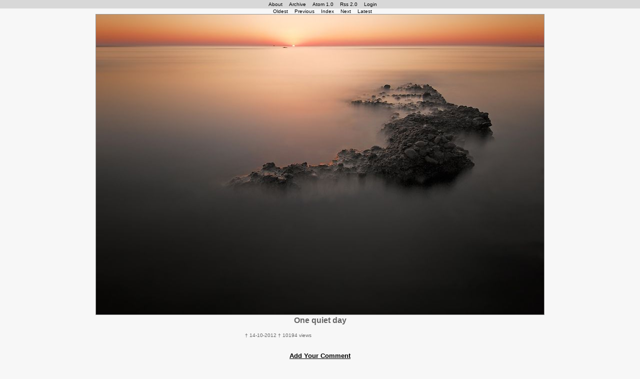

--- FILE ---
content_type: text/html
request_url: http://get-a-glimpse.com/atomPhotoBlog.php?do=show&photoId=1084
body_size: 3527
content:
<!DOCTYPE html PUBLIC "-//W3C//DTD XHTML 1.0 Strict//EN" "http://www.w3.org/TR/xhtml1/DTD/xhtml1-strict.dtd">
<html xmlns="http://www.w3.org/1999/xhtml">
<head>
	 	 <title>Moodswings</title>
	<meta name="keywords" content="PhotoBlog, Atom PhotoBlog, Script, PHP, PHP5,PhotoBlogger, Fotoblog, Atom, RSS, Atom 1.0, Rss 2.0, Feed" />
	<meta name="description" content="Atom PhotoBlog - The object-oriented,very fast PhotoBlogger Script." />
	<meta http-equiv="Content-Type" content="text/html;charset=ISO-8859-1" />
	<link rel="alternate" type="application/atom+xml" title="Moodswings (Atom 1.0)" href="http://www.get-a-glimpse.com/blog/atom.xml" />
	<link rel="alternate" type="application/rss+xml"  title="Moodswings (Rss 2.0)"  href="http://www.get-a-glimpse.com/blog/rss.xml" />
	<link rel="stylesheet" href="./apbCss/atomPB.css" type="text/css" media="all" />
	<script type="text/javascript" src="./js/apb.js"></script>
</head>

<body>
	<div id="workbench"> 
	 
<!-- MENU -->

		<div id="apbUtilityContainer" class="apb container utils">
			<div class="apb menu" id="apbMenu">
			<ul class="apb menu">
			<li class="apb menu"><a class="apb menu" href="/atomPhotoBlog.php?do=about">About</a></li>
			<li class="apb menu"><a class="apb menu" href="/atomPhotoBlog.php?do=index">Archive</a></li>
			<li class="apb menu"><a class="apb menu" href="./blog/atom.xml">Atom 1.0</a></li>
			<li class="apb menu"><a class="apb menu" href="./blog/rss.xml">Rss 2.0</a></li>
			 			 <li class="apb menu"><a class="apb menu" href="/atomPhotoBlog.php?do=login">Login</a></li>
						</ul>
			</div> <!-- end div MENU> -->
			 			</div> <!-- end container UTILS> -->


	    <div id="javascriptMessage" style="visibility:hidden; position:absolute; "></div> <!-- this is for javascript message boxes -->
	     <div id="apbMainContainer" class="apb container image">
	       <!-- NAVIGATOR -->

<div class="apb navi" id="apbNavi" >
   <ul class="apb navi">
      <!-- Oldest Button -->
      <li class="apb navi">
      	 <a class="apb navi" href="/atomPhotoBlog.php?do=show&amp;photoId=50">Oldest</a>
            </li>

      <!-- Previous Button -->
      <li class="apb navi">
      	 <a class="apb navi" href="/atomPhotoBlog.php?do=show&amp;photoId=1083">Previous</a>
            </li>

      <!-- Index Button -->
      <li class="apb navi">
	    <a href="/atomPhotoBlog.php?do=index">Index</a>
      </li>

      <!-- Next Button -->
      <li class="apb navi">
      	 <a class="apb navi" href="/atomPhotoBlog.php?do=show&amp;photoId=1085">Next</a>
            </li>

      <!-- Latest Button -->
      <li class="apb navi">
      	 <a class="apb navi" href="/atomPhotoBlog.php?do=show&amp;photoId=1586">Latest</a>
            </li>
   </ul>
</div> <!-- End Navi -->


		     <!-- IMAGE -->

      
		     <div class="apb largeImage" id="apbLargeImage">
		       
						<a href="/atomPhotoBlog.php?do=show&amp;photoId=1083">
			   <img class="apb largeImage" alt="One quiet day" src="http://www.get-a-glimpse.com/blog/1350195842567942-_D2C7880r.jpg" />
			</a>

		        
		     </div>

		     <div class="apb largeImageText" id="apbLargeImageText">
			<h1>One quiet day</h1>
		     </div>

		     <div class="apb largeImageDescription" id="apbLargeImageDescription">
			<p>&dagger;  14-10-2012  &dagger;  10194 views</p>
			<p>  </p>
		     </div>



<!-- Comment Form -->

	 <div class="apb commentForm" id="apbCommentForm">
	 <h2 class="apb commentForm">
	       <a  id="apbCommentLink" style="text-decoration: underline" href="JavaScript:showCommentForm()">Add Your Comment</a>
	 </h2>
	 <div style="display: none" id="apbCommentHide">
	 <form method="post" action="/atomPhotoBlog.php">
	 <dl>
	 <dt class="apb">Your Name (mandatory):</dt><dd class="apb"><input  class="abp inputbox" name="posterName" size="40" /></dd>
	 <dt class="apb">Your E-Mail (optional, will not be published):</dt><dd class="apb"><input  class="abp inputbox" name="posterEmail" size="40" /></dd>
	 <dt class="apb">Your Homepage (optional):</dt><dd class="apb"><input  class="abp inputbox" name="posterHomepage" size="40" value="http://" /></dd>
	 <dt class="apb">Your Comment (mandatory):</dt><dd class="apb"><textarea class="abp inputbox" name="posterComment" cols="40" rows="6" ></textarea></dd>
	 <dt>&nbsp;</dt><dd class="apb"><img alt="OHowWeLaughed" src="./apbMakeCaptcha.php"  title="SecCode" /></dd>
	 <dt>Enter the Code displayed above:</dt><dd class="apb"><input type="text" size="4" name="secCode" /></dd>
	 <dt>&nbsp;</dt><dd class="apb"><input class="inputbox myButton"  type="submit" value="Submit" />
	 <input style="display: none;" name="do" value="comment" />
	 <input style="display: none;" name="posterId" value="1084" />
	 <input style="display: none;" name="posterThisShow" value="%2FatomPhotoBlog.php%3Fdo%3Dshow%26photoId%3D1084" />
	 </dd>
	 </dl>
	 </form>
	 </div> <!-- end Hide Form -->
	 </div> <!-- end Comment Form -->
<!-- USER COMMENTS -->

		        
			   <div class="apb largeImageComments" id="apbLargeImageComments">
			   <h2 class="apb">Visitor's Comments</h2>
			   <ol class="apb comments">
			      				 <li class="apb comments">
				    Jelena FotoFight 
				     <a href="http://www.fotofight.me/">(Homepage)</a> 				     wrote:
				    Uh this is peaceful picture. Colors are magical.
				 </li>
			      				 <li class="apb comments">
				    JacklineG 
				     <a href="http://jacklineg.fr/photoblog">(Homepage)</a> 				     wrote:
				    Fantastic ! a dream ! 
				 </li>
			      				 <li class="apb comments">
				    Luis 
				     <a href="http://www.myephemerality.com">(Homepage)</a> 				     wrote:
				    Inspiring.
				 </li>
			      				 <li class="apb comments">
				    Kevin 
				     <a href="http://www.tempsdepause.com">(Homepage)</a> 				     wrote:
				    Great long exposure shot ! Great work !
				 </li>
			      				 <li class="apb comments">
				    CrashRyan 
				     <a href="http://www.crashryan.com">(Homepage)</a> 				     wrote:
				    gorgeous .....!
				 </li>
			      				 <li class="apb comments">
				    Francesco 
				     <a href="http://www.astigmatic.it">(Homepage)</a> 				     wrote:
				    che dire? Oramai tu sei un maestro di queste lunghe esposizioni. Ottima
				 </li>
			      				 <li class="apb comments">
				    Guido 
				     <a href="http://www.idom.org/">(Homepage)</a> 				     wrote:
				    Fenomenale! chissà che bello essere lì in quel momento. Bellissimi colori
				 </li>
			      				 <li class="apb comments">
				    Olaf 
				     <a href="http://galerie.uckermann3.de">(Homepage)</a> 				     wrote:
				    a dreamland, an amazing shot!
				 </li>
			      				 <li class="apb comments">
				    Roland Theys 
				     <a href="http://rolandtheys.photoposts.org/index.php">(Homepage)</a> 				     wrote:
				    Wonderful photo! 
				 </li>
			      				 <li class="apb comments">
				    sherri 
				     <a href="http://www.pearweed.net">(Homepage)</a> 				     wrote:
				    this is absolutely gorgeous. nice minimalism with spleandid color.
				 </li>
			      				 <li class="apb comments">
				    Andrey Samolinov 
				     <a href="http://pixtream.samolinov.com">(Homepage)</a> 				     wrote:
				    Just awesome! As always amazing work
				 </li>
			      				 <li class="apb comments">
				    Kristopher Paul Koeller 
				     <a href="http://www.kriskoeller.com">(Homepage)</a> 				     wrote:
				    Beautiful shot. 
				 </li>
			      				 <li class="apb comments">
				    Arnd 
				     <a href="http://www.foto-werkstatt.ch">(Homepage)</a> 				     wrote:
				    Spectacular color palette!
This poetic picture inspires daydreaming!
				 </li>
			      				 <li class="apb comments">
				    yiannis krikis 
				     <a href="http://krikis.aminus3.com">(Homepage)</a> 				     wrote:
				    fantastic scenery, composition and colors
				 </li>
			      				 <li class="apb comments">
				    buntagphoto 
				     <a href="http://buntagphoto.wordpress.com/">(Homepage)</a> 				     wrote:
				    Gorgeous in its tranquility, like a zen garden.
				 </li>
			      				 <li class="apb comments">
				    fabrizio 
				     <a href="http://www.ganciocielo.com">(Homepage)</a> 				     wrote:
				    un'altra perfetta foto con magnifici colori
				 </li>
			      			   </ol>
			   </div> 
		        
      





	       <!-- TAGLIST -->
	    <div class="apb tagList" id="apbTagList">
	    <ul class="apb tagList">
	    <li class="apb tagList">
	    Tags:
	    </li>
	    <li class="apb tagList">
	       <a class="apb taglist" href="/atomPhotoBlog.php?do=index">[ALL]</a>
	    </li>

	    	    <li class="apb tagList">
	       <a rel="tag" class="apb" href="/atomPhotoBlog.php?do=index&amp;tag=animals">animals</a>
	    </li>
	    	    <li class="apb tagList">
	       <a rel="tag" class="apb" href="/atomPhotoBlog.php?do=index&amp;tag=buildings">buildings</a>
	    </li>
	    	    <li class="apb tagList">
	       <a rel="tag" class="apb" href="/atomPhotoBlog.php?do=index&amp;tag=city">city</a>
	    </li>
	    	    <li class="apb tagList">
	       <a rel="tag" class="apb" href="/atomPhotoBlog.php?do=index&amp;tag=clouds">clouds</a>
	    </li>
	    	    <li class="apb tagList">
	       <a rel="tag" class="apb" href="/atomPhotoBlog.php?do=index&amp;tag=creative">creative</a>
	    </li>
	    	    <li class="apb tagList">
	       <a rel="tag" class="apb" href="/atomPhotoBlog.php?do=index&amp;tag=emanuela">emanuela</a>
	    </li>
	    	    <li class="apb tagList">
	       <a rel="tag" class="apb" href="/atomPhotoBlog.php?do=index&amp;tag=flowers">flowers</a>
	    </li>
	    	    <li class="apb tagList">
	       <a rel="tag" class="apb" href="/atomPhotoBlog.php?do=index&amp;tag=food+art">food+art</a>
	    </li>
	    	    <li class="apb tagList">
	       <a rel="tag" class="apb" href="/atomPhotoBlog.php?do=index&amp;tag=garfagnana">garfagnana</a>
	    </li>
	    	    <li class="apb tagList">
	       <a rel="tag" class="apb" href="/atomPhotoBlog.php?do=index&amp;tag=hdr">hdr</a>
	    </li>
	    	    <li class="apb tagList">
	       <a rel="tag" class="apb" href="/atomPhotoBlog.php?do=index&amp;tag=landscapes">landscapes</a>
	    </li>
	    	    <li class="apb tagList">
	       <a rel="tag" class="apb" href="/atomPhotoBlog.php?do=index&amp;tag=long+exposure">long+exposure</a>
	    </li>
	    	    <li class="apb tagList">
	       <a rel="tag" class="apb" href="/atomPhotoBlog.php?do=index&amp;tag=macro">macro</a>
	    </li>
	    	    <li class="apb tagList">
	       <a rel="tag" class="apb" href="/atomPhotoBlog.php?do=index&amp;tag=models">models</a>
	    </li>
	    	    <li class="apb tagList">
	       <a rel="tag" class="apb" href="/atomPhotoBlog.php?do=index&amp;tag=mountains">mountains</a>
	    </li>
	    	    <li class="apb tagList">
	       <a rel="tag" class="apb" href="/atomPhotoBlog.php?do=index&amp;tag=sea">sea</a>
	    </li>
	    	    <li class="apb tagList">
	       <a rel="tag" class="apb" href="/atomPhotoBlog.php?do=index&amp;tag=snow">snow</a>
	    </li>
	    	    <li class="apb tagList">
	       <a rel="tag" class="apb" href="/atomPhotoBlog.php?do=index&amp;tag=sunrises+sunsets">sunrises+sunsets</a>
	    </li>
	    	    <li class="apb tagList">
	       <a rel="tag" class="apb" href="/atomPhotoBlog.php?do=index&amp;tag=trees">trees</a>
	    </li>
	    	    <li class="apb tagList">
	       <a rel="tag" class="apb" href="/atomPhotoBlog.php?do=index&amp;tag=water">water</a>
	    </li>
	    
	</ul>
	</div>



	       mailto:<a href="mailto:paolo@get-a-glimpse.com">paolo@get-a-glimpse.com</a><br><br>
	       <a href="http://photos.vfxy.com/"><img src="http://photos.vfxy.com/img/iam_vfxy.jpg" alt="VFXY Photos" title="VFXY Photos" border="0" /></a>
	       <a href="http://photoposts.net" target="_blank"><img border="0" src="http://photoposts.ws/photopostsnet.gif"/></a>
	       <a href="http://www.coolphotoblogs.com/"><img src="http://www.coolphotoblogs.com/cool_1.gif" alt="coolphotoblogs.com" width="90" height="15" border="0"/></a> 
	       	      <div class="apb validators" id="apbValidators">
	 	<ul class="apb validators">

	 		<li class="apb validators">
			<a href="http://validator.w3.org/feed/check.cgi?url=http://www.get-a-glimpse.com/blog/atom.xml">W3C-Atom</a>
	 		</li>

			<li class="apb validators">
			<a href="http://www.validome.org/rss-atom/validate?version=atom_1_0&amp;url=http://www.get-a-glimpse.com/blog/atom.xml">Validome-Atom</a>
	 		</li>

	 		<li class="apb validators">	 
			<a href="http://www.validome.org/rss-atom/validate?version=rss_2_0&amp;url=http://www.get-a-glimpse.com/blog/rss.xml">Validome-Rss</a></li>

			<li class="apb validators">
	 		<a href="http://feedvalidator.org/check.cgi?url=http://www.get-a-glimpse.com/blog/rss.xml">W3C-Rss</a></li>

			<li class="apb validators"><a href="http://validator.w3.org/check?uri=referer">W3C-XHTML</a></li>
			</ul>

		</div> <!-- end Validator Div -->

	      </div> <!-- end div mainContainer -->	
	</div> <!-- end div workbench -->
</body>
</html>


--- FILE ---
content_type: application/javascript
request_url: http://get-a-glimpse.com/js/apb.js
body_size: 1158
content:
/*
apb.js - JavaScripts for Atom PhotoBlog
Copyright (C) 2007 by Sascha Tayefeh
http://www.tayefeh.de/

This program is free software; you can redistribute it and/or
modify it under the terms of the GNU General Public License
as published by the Free Software Foundation; either version 2
of the License, or (at your option) any later version.

This program is distributed in the hope that it will be useful,
but WITHOUT ANY WARRANTY; without even the implied warranty of
MERCHANTABILITY or FITNESS FOR A PARTICULAR PURPOSE.  See the
GNU General Public License for more details.

You should have received a copy of the GNU General Public License
along with this program; if not, write to the Free Software
Foundation, Inc., 51 Franklin Street, Fifth Floor, Boston, MA  02110-1301, USA.
 */

function showCommentForm() {
   document.getElementById("apbCommentHide").style.display="block";
}

var blink_speed=500;
var i=0;


function showPendingSignal() {
   var bodyNode= document.getElementsByTagName("body");
   var javascriptMessage= document.getElementById("javascriptMessage");
   var mainDiv= document.getElementById("apbMainContainer");
   var x =0;
   var y =0;
   mainDiv.style.display="none";
   mainDiv.style.visibility="hidden";
   javascriptMessage.innerHTML="<p>UPLOADING FILES<br/>this may take some time, please wait</p>";
// In this special case, we want to be independent of the style sheet ;-)
   javascriptMessage.innerHTML="<p> UPLOADING FILES<br/>this may take some time, please wait</p>";
   javascriptMessage.style.background="#e8e8e8";
   javascriptMessage.style.fontSize="x-large";
   javascriptMessage.style.color="#090";
   javascriptMessage.style.border="2px solid";
   javascriptMessage.style.borderColor="#0c0";
   javascriptMessage.style.textAlign="center";
   javascriptMessage.style.padding="1em";
   javascriptMessage.style.margin="0px";
   javascriptMessage.style.width="100%";
   javascriptMessage.style.left="0px";

   if(i%2==0)
   { javascriptMessage.style.visibility="visible";
   } else
   { javascriptMessage.style.visibility="hidden";
   }

   if(i<1)
   { i++; } 
   else
   { i-- }
   setTimeout("showPendingSignal()",blink_speed);
}




function addUploadForm() {
   var formNode;
   var lastDL;
   var newDL;
   var newDLInputs;

   formNode=document.getElementById("uploadForm");
   lastDL=formNode.lastChild;
   newDL=lastDL.cloneNode(true);
   newDLInputs= newDL.getElementsByTagName("input");

   formNode.appendChild(newDL);


}
